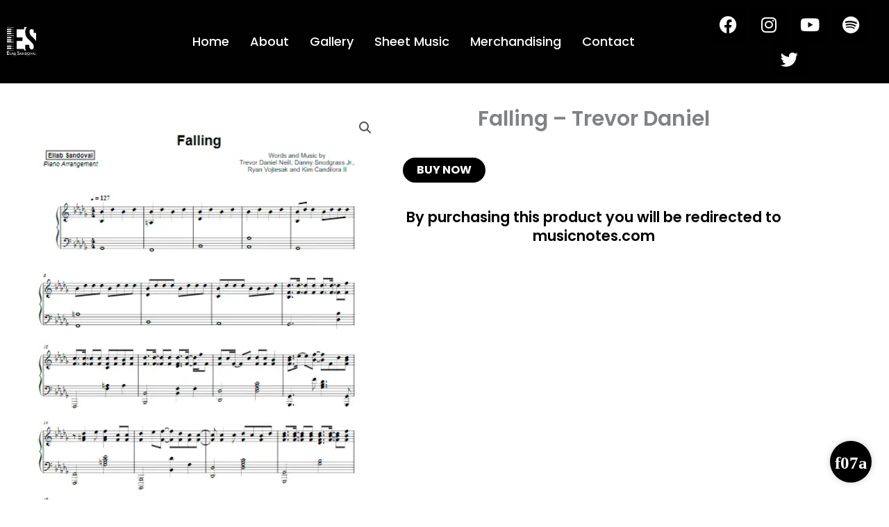

--- FILE ---
content_type: text/css; charset=UTF-8
request_url: https://eliabsandovalmusic.com/wp-content/uploads/elementor/css/post-471.css?ver=1769032214
body_size: 862
content:
.elementor-471 .elementor-element.elementor-element-b6b278c:not(.elementor-motion-effects-element-type-background), .elementor-471 .elementor-element.elementor-element-b6b278c > .elementor-motion-effects-container > .elementor-motion-effects-layer{background-color:#020101;}.elementor-471 .elementor-element.elementor-element-b6b278c > .elementor-container{min-height:0px;}.elementor-471 .elementor-element.elementor-element-b6b278c{transition:background 0.3s, border 0.3s, border-radius 0.3s, box-shadow 0.3s;}.elementor-471 .elementor-element.elementor-element-b6b278c > .elementor-background-overlay{transition:background 0.3s, border-radius 0.3s, opacity 0.3s;}.elementor-bc-flex-widget .elementor-471 .elementor-element.elementor-element-1af3b3d.elementor-column .elementor-widget-wrap{align-items:center;}.elementor-471 .elementor-element.elementor-element-1af3b3d.elementor-column.elementor-element[data-element_type="column"] > .elementor-widget-wrap.elementor-element-populated{align-content:center;align-items:center;}.elementor-471 .elementor-element.elementor-element-30e9672{text-align:start;}.elementor-471 .elementor-element.elementor-element-30e9672 img{width:35%;}.elementor-bc-flex-widget .elementor-471 .elementor-element.elementor-element-901ec67.elementor-column .elementor-widget-wrap{align-items:center;}.elementor-471 .elementor-element.elementor-element-901ec67.elementor-column.elementor-element[data-element_type="column"] > .elementor-widget-wrap.elementor-element-populated{align-content:center;align-items:center;}.elementor-471 .elementor-element.elementor-element-901ec67.elementor-column > .elementor-widget-wrap{justify-content:center;}.elementor-471 .elementor-element.elementor-element-958e07e > .elementor-widget-container{margin:0px 0px 0px 0px;}.elementor-471 .elementor-element.elementor-element-958e07e .elementor-menu-toggle{margin-left:auto;background-color:#FFFFFF00;}.elementor-471 .elementor-element.elementor-element-958e07e .elementor-nav-menu .elementor-item{font-family:"Poppins", Sans-serif;font-size:18px;font-weight:500;font-style:normal;}.elementor-471 .elementor-element.elementor-element-958e07e .elementor-nav-menu--main .elementor-item{color:#FFFFFF;fill:#FFFFFF;padding-left:8px;padding-right:8px;}.elementor-471 .elementor-element.elementor-element-958e07e .elementor-nav-menu--main .elementor-item:hover,
					.elementor-471 .elementor-element.elementor-element-958e07e .elementor-nav-menu--main .elementor-item.elementor-item-active,
					.elementor-471 .elementor-element.elementor-element-958e07e .elementor-nav-menu--main .elementor-item.highlighted,
					.elementor-471 .elementor-element.elementor-element-958e07e .elementor-nav-menu--main .elementor-item:focus{color:#FFC42E;fill:#FFC42E;}.elementor-471 .elementor-element.elementor-element-958e07e{--e-nav-menu-horizontal-menu-item-margin:calc( 14px / 2 );}.elementor-471 .elementor-element.elementor-element-958e07e .elementor-nav-menu--main:not(.elementor-nav-menu--layout-horizontal) .elementor-nav-menu > li:not(:last-child){margin-bottom:14px;}.elementor-471 .elementor-element.elementor-element-958e07e .elementor-nav-menu--dropdown a, .elementor-471 .elementor-element.elementor-element-958e07e .elementor-menu-toggle{color:#000000;fill:#000000;}.elementor-471 .elementor-element.elementor-element-958e07e .elementor-nav-menu--dropdown{background-color:#FFFFFF;}.elementor-471 .elementor-element.elementor-element-958e07e .elementor-nav-menu--dropdown a:hover,
					.elementor-471 .elementor-element.elementor-element-958e07e .elementor-nav-menu--dropdown a:focus,
					.elementor-471 .elementor-element.elementor-element-958e07e .elementor-nav-menu--dropdown a.elementor-item-active,
					.elementor-471 .elementor-element.elementor-element-958e07e .elementor-nav-menu--dropdown a.highlighted,
					.elementor-471 .elementor-element.elementor-element-958e07e .elementor-menu-toggle:hover,
					.elementor-471 .elementor-element.elementor-element-958e07e .elementor-menu-toggle:focus{color:#FFC42E;}.elementor-471 .elementor-element.elementor-element-958e07e .elementor-nav-menu--dropdown a:hover,
					.elementor-471 .elementor-element.elementor-element-958e07e .elementor-nav-menu--dropdown a:focus,
					.elementor-471 .elementor-element.elementor-element-958e07e .elementor-nav-menu--dropdown a.elementor-item-active,
					.elementor-471 .elementor-element.elementor-element-958e07e .elementor-nav-menu--dropdown a.highlighted{background-color:#FFFFFF;}.elementor-471 .elementor-element.elementor-element-958e07e .elementor-nav-menu--dropdown .elementor-item, .elementor-471 .elementor-element.elementor-element-958e07e .elementor-nav-menu--dropdown  .elementor-sub-item{font-family:"Poppins", Sans-serif;font-weight:500;}.elementor-471 .elementor-element.elementor-element-958e07e div.elementor-menu-toggle{color:#FFFFFF;}.elementor-471 .elementor-element.elementor-element-958e07e div.elementor-menu-toggle svg{fill:#FFFFFF;}.elementor-471 .elementor-element.elementor-element-958e07e div.elementor-menu-toggle:hover, .elementor-471 .elementor-element.elementor-element-958e07e div.elementor-menu-toggle:focus{color:var( --e-global-color-21a27ec );}.elementor-471 .elementor-element.elementor-element-958e07e div.elementor-menu-toggle:hover svg, .elementor-471 .elementor-element.elementor-element-958e07e div.elementor-menu-toggle:focus svg{fill:var( --e-global-color-21a27ec );}.elementor-bc-flex-widget .elementor-471 .elementor-element.elementor-element-04460e7.elementor-column .elementor-widget-wrap{align-items:center;}.elementor-471 .elementor-element.elementor-element-04460e7.elementor-column.elementor-element[data-element_type="column"] > .elementor-widget-wrap.elementor-element-populated{align-content:center;align-items:center;}.elementor-471 .elementor-element.elementor-element-04460e7.elementor-column > .elementor-widget-wrap{justify-content:center;}.elementor-471 .elementor-element.elementor-element-bb86471 .elementor-repeater-item-bad1c40.elementor-social-icon{background-color:#000000;}.elementor-471 .elementor-element.elementor-element-bb86471 .elementor-repeater-item-bad1c40.elementor-social-icon i{color:#FFFFFF;}.elementor-471 .elementor-element.elementor-element-bb86471 .elementor-repeater-item-bad1c40.elementor-social-icon svg{fill:#FFFFFF;}.elementor-471 .elementor-element.elementor-element-bb86471 .elementor-repeater-item-a2ee95a.elementor-social-icon{background-color:#000000;}.elementor-471 .elementor-element.elementor-element-bb86471 .elementor-repeater-item-a2ee95a.elementor-social-icon i{color:#FFFFFF;}.elementor-471 .elementor-element.elementor-element-bb86471 .elementor-repeater-item-a2ee95a.elementor-social-icon svg{fill:#FFFFFF;}.elementor-471 .elementor-element.elementor-element-bb86471 .elementor-repeater-item-19fa81b.elementor-social-icon{background-color:#000000;}.elementor-471 .elementor-element.elementor-element-bb86471 .elementor-repeater-item-19fa81b.elementor-social-icon i{color:#FFFFFF;}.elementor-471 .elementor-element.elementor-element-bb86471 .elementor-repeater-item-19fa81b.elementor-social-icon svg{fill:#FFFFFF;}.elementor-471 .elementor-element.elementor-element-bb86471 .elementor-repeater-item-85f09c2.elementor-social-icon{background-color:#000000;}.elementor-471 .elementor-element.elementor-element-bb86471 .elementor-repeater-item-85f09c2.elementor-social-icon i{color:#FFFFFF;}.elementor-471 .elementor-element.elementor-element-bb86471 .elementor-repeater-item-85f09c2.elementor-social-icon svg{fill:#FFFFFF;}.elementor-471 .elementor-element.elementor-element-bb86471 .elementor-repeater-item-7daf1ef.elementor-social-icon{background-color:#000000;}.elementor-471 .elementor-element.elementor-element-bb86471 .elementor-repeater-item-7daf1ef.elementor-social-icon i{color:#FFFFFF;}.elementor-471 .elementor-element.elementor-element-bb86471 .elementor-repeater-item-7daf1ef.elementor-social-icon svg{fill:#FFFFFF;}.elementor-471 .elementor-element.elementor-element-bb86471{--grid-template-columns:repeat(0, auto);--grid-column-gap:5px;--grid-row-gap:0px;}.elementor-471 .elementor-element.elementor-element-bb86471 .elementor-widget-container{text-align:center;}.elementor-471 .elementor-element.elementor-element-bb86471 .elementor-social-icon{background-color:#000000;}.elementor-471 .elementor-element.elementor-element-bb86471 .elementor-social-icon i{color:#FFFFFF;}.elementor-471 .elementor-element.elementor-element-bb86471 .elementor-social-icon svg{fill:#FFFFFF;}.elementor-471 .elementor-element.elementor-element-bb86471 .elementor-social-icon:hover{background-color:#00000000;}.elementor-471 .elementor-element.elementor-element-bb86471 .elementor-social-icon:hover i{color:var( --e-global-color-21a27ec );}.elementor-471 .elementor-element.elementor-element-bb86471 .elementor-social-icon:hover svg{fill:var( --e-global-color-21a27ec );}.elementor-theme-builder-content-area{height:400px;}.elementor-location-header:before, .elementor-location-footer:before{content:"";display:table;clear:both;}@media(min-width:768px){.elementor-471 .elementor-element.elementor-element-1af3b3d{width:15%;}.elementor-471 .elementor-element.elementor-element-901ec67{width:63%;}.elementor-471 .elementor-element.elementor-element-04460e7{width:21.588%;}}@media(max-width:1024px) and (min-width:768px){.elementor-471 .elementor-element.elementor-element-1af3b3d{width:15%;}.elementor-471 .elementor-element.elementor-element-901ec67{width:63%;}}@media(max-width:1024px){.elementor-471 .elementor-element.elementor-element-b6b278c{padding:0px 15px 0px 15px;}.elementor-471 .elementor-element.elementor-element-30e9672 img{width:56%;}.elementor-471 .elementor-element.elementor-element-901ec67 > .elementor-element-populated{margin:0px 0px 0px 0px;--e-column-margin-right:0px;--e-column-margin-left:0px;}.elementor-471 .elementor-element.elementor-element-958e07e > .elementor-widget-container{margin:0% 0% 0% 0%;padding:0px 0px 0px 0px;}.elementor-471 .elementor-element.elementor-element-958e07e .elementor-nav-menu--dropdown{border-radius:0px 0px 0px 0px;}.elementor-471 .elementor-element.elementor-element-958e07e .elementor-nav-menu--dropdown li:first-child a{border-top-left-radius:0px;border-top-right-radius:0px;}.elementor-471 .elementor-element.elementor-element-958e07e .elementor-nav-menu--dropdown li:last-child a{border-bottom-right-radius:0px;border-bottom-left-radius:0px;}.elementor-471 .elementor-element.elementor-element-958e07e .elementor-nav-menu--dropdown a{padding-left:0px;padding-right:0px;padding-top:11px;padding-bottom:11px;}.elementor-471 .elementor-element.elementor-element-958e07e{--nav-menu-icon-size:27px;}.elementor-471 .elementor-element.elementor-element-bb86471 .elementor-widget-container{text-align:center;}.elementor-471 .elementor-element.elementor-element-bb86471{--icon-size:17px;}}@media(max-width:767px){.elementor-471 .elementor-element.elementor-element-1af3b3d{width:20%;}.elementor-bc-flex-widget .elementor-471 .elementor-element.elementor-element-1af3b3d.elementor-column .elementor-widget-wrap{align-items:center;}.elementor-471 .elementor-element.elementor-element-1af3b3d.elementor-column.elementor-element[data-element_type="column"] > .elementor-widget-wrap.elementor-element-populated{align-content:center;align-items:center;}.elementor-471 .elementor-element.elementor-element-1af3b3d.elementor-column > .elementor-widget-wrap{justify-content:center;}.elementor-471 .elementor-element.elementor-element-30e9672 img{width:100%;}.elementor-471 .elementor-element.elementor-element-901ec67{width:80%;}.elementor-bc-flex-widget .elementor-471 .elementor-element.elementor-element-901ec67.elementor-column .elementor-widget-wrap{align-items:center;}.elementor-471 .elementor-element.elementor-element-901ec67.elementor-column.elementor-element[data-element_type="column"] > .elementor-widget-wrap.elementor-element-populated{align-content:center;align-items:center;}.elementor-471 .elementor-element.elementor-element-901ec67.elementor-column > .elementor-widget-wrap{justify-content:center;}.elementor-471 .elementor-element.elementor-element-901ec67 > .elementor-element-populated{margin:0px 0px 0px 45px;--e-column-margin-right:0px;--e-column-margin-left:45px;}.elementor-471 .elementor-element.elementor-element-958e07e > .elementor-widget-container{margin:0% 0% 0% 1%;padding:0px 0px 0px 0px;border-radius:0px 0px 0px 0px;}.elementor-471 .elementor-element.elementor-element-958e07e .elementor-nav-menu--main .elementor-item{padding-left:0px;padding-right:0px;}}

--- FILE ---
content_type: text/css; charset=UTF-8
request_url: https://eliabsandovalmusic.com/wp-content/uploads/elementor/css/post-580.css?ver=1769032215
body_size: 712
content:
.elementor-580 .elementor-element.elementor-element-5dcd749 > .elementor-container > .elementor-column > .elementor-widget-wrap{align-content:center;align-items:center;}.elementor-580 .elementor-element.elementor-element-5dcd749:not(.elementor-motion-effects-element-type-background), .elementor-580 .elementor-element.elementor-element-5dcd749 > .elementor-motion-effects-container > .elementor-motion-effects-layer{background-color:#000000;}.elementor-580 .elementor-element.elementor-element-5dcd749 > .elementor-container{min-height:300px;}.elementor-580 .elementor-element.elementor-element-5dcd749{transition:background 0.3s, border 0.3s, border-radius 0.3s, box-shadow 0.3s;padding:70px 0px 70px 0px;}.elementor-580 .elementor-element.elementor-element-5dcd749 > .elementor-background-overlay{transition:background 0.3s, border-radius 0.3s, opacity 0.3s;}.elementor-580 .elementor-element.elementor-element-daa121d > .elementor-element-populated{padding:0% 25% 0% 25%;}.elementor-580 .elementor-element.elementor-element-44b0694 > .elementor-widget-container{margin:0px 0px 0px 0px;}.elementor-580 .elementor-element.elementor-element-44b0694{text-align:center;}.elementor-580 .elementor-element.elementor-element-44b0694 .elementor-heading-title{font-family:"Poppins", Sans-serif;font-size:40px;color:#FFFFFF;}.elementor-580 .elementor-element.elementor-element-4dff7b7 .elementor-field-group{padding-right:calc( 10px/2 );padding-left:calc( 10px/2 );margin-bottom:10px;}.elementor-580 .elementor-element.elementor-element-4dff7b7 .elementor-form-fields-wrapper{margin-left:calc( -10px/2 );margin-right:calc( -10px/2 );margin-bottom:-10px;}.elementor-580 .elementor-element.elementor-element-4dff7b7 .elementor-field-group.recaptcha_v3-bottomleft, .elementor-580 .elementor-element.elementor-element-4dff7b7 .elementor-field-group.recaptcha_v3-bottomright{margin-bottom:0;}body.rtl .elementor-580 .elementor-element.elementor-element-4dff7b7 .elementor-labels-inline .elementor-field-group > label{padding-left:0px;}body:not(.rtl) .elementor-580 .elementor-element.elementor-element-4dff7b7 .elementor-labels-inline .elementor-field-group > label{padding-right:0px;}body .elementor-580 .elementor-element.elementor-element-4dff7b7 .elementor-labels-above .elementor-field-group > label{padding-bottom:0px;}.elementor-580 .elementor-element.elementor-element-4dff7b7 .elementor-field-type-html{padding-bottom:0px;}.elementor-580 .elementor-element.elementor-element-4dff7b7 .elementor-field-group .elementor-field:not(.elementor-select-wrapper){background-color:#ffffff;}.elementor-580 .elementor-element.elementor-element-4dff7b7 .elementor-field-group .elementor-select-wrapper select{background-color:#ffffff;}.elementor-580 .elementor-element.elementor-element-4dff7b7 .e-form__buttons__wrapper__button-next{background-color:#FFFFFF;color:#000000;}.elementor-580 .elementor-element.elementor-element-4dff7b7 .elementor-button[type="submit"]{background-color:#FFFFFF;color:#000000;}.elementor-580 .elementor-element.elementor-element-4dff7b7 .elementor-button[type="submit"] svg *{fill:#000000;}.elementor-580 .elementor-element.elementor-element-4dff7b7 .e-form__buttons__wrapper__button-previous{color:#ffffff;}.elementor-580 .elementor-element.elementor-element-4dff7b7 .e-form__buttons__wrapper__button-next:hover{background-color:var( --e-global-color-de186d6 );color:#000000;}.elementor-580 .elementor-element.elementor-element-4dff7b7 .elementor-button[type="submit"]:hover{background-color:var( --e-global-color-de186d6 );color:#000000;}.elementor-580 .elementor-element.elementor-element-4dff7b7 .elementor-button[type="submit"]:hover svg *{fill:#000000;}.elementor-580 .elementor-element.elementor-element-4dff7b7 .e-form__buttons__wrapper__button-previous:hover{color:#ffffff;}.elementor-580 .elementor-element.elementor-element-4dff7b7{--e-form-steps-indicators-spacing:20px;--e-form-steps-indicator-padding:30px;--e-form-steps-indicator-inactive-secondary-color:#ffffff;--e-form-steps-indicator-active-secondary-color:#ffffff;--e-form-steps-indicator-completed-secondary-color:#ffffff;--e-form-steps-divider-width:1px;--e-form-steps-divider-gap:10px;}.elementor-580 .elementor-element.elementor-element-6a5fa14d > .elementor-container > .elementor-column > .elementor-widget-wrap{align-content:center;align-items:center;}.elementor-580 .elementor-element.elementor-element-6a5fa14d:not(.elementor-motion-effects-element-type-background), .elementor-580 .elementor-element.elementor-element-6a5fa14d > .elementor-motion-effects-container > .elementor-motion-effects-layer{background-color:#000000;}.elementor-580 .elementor-element.elementor-element-6a5fa14d{transition:background 0.3s, border 0.3s, border-radius 0.3s, box-shadow 0.3s;padding:50px 0px 50px 0px;}.elementor-580 .elementor-element.elementor-element-6a5fa14d > .elementor-background-overlay{transition:background 0.3s, border-radius 0.3s, opacity 0.3s;}.elementor-580 .elementor-element.elementor-element-2443f2a5{--grid-template-columns:repeat(0, auto);--icon-size:16px;--grid-column-gap:22px;--grid-row-gap:0px;}.elementor-580 .elementor-element.elementor-element-2443f2a5 .elementor-widget-container{text-align:center;}.elementor-580 .elementor-element.elementor-element-2443f2a5 .elementor-social-icon{background-color:rgba(255,255,255,0);--icon-padding:0em;}.elementor-580 .elementor-element.elementor-element-2443f2a5 .elementor-social-icon i{color:rgba(255,255,255,0.32);}.elementor-580 .elementor-element.elementor-element-2443f2a5 .elementor-social-icon svg{fill:rgba(255,255,255,0.32);}.elementor-580 .elementor-element.elementor-element-2443f2a5 .elementor-social-icon:hover{background-color:rgba(255,255,255,0);}.elementor-580 .elementor-element.elementor-element-2443f2a5 .elementor-social-icon:hover i{color:var( --e-global-color-21a27ec );}.elementor-580 .elementor-element.elementor-element-2443f2a5 .elementor-social-icon:hover svg{fill:var( --e-global-color-21a27ec );}.elementor-580 .elementor-element.elementor-element-7128a42c > .elementor-widget-container{padding:15px 0px 0px 0px;}.elementor-580 .elementor-element.elementor-element-7128a42c{text-align:center;}.elementor-580 .elementor-element.elementor-element-7128a42c .elementor-heading-title{font-family:"Poppins", Sans-serif;font-size:15px;font-weight:600;color:rgba(255,255,255,0.39);}.elementor-theme-builder-content-area{height:400px;}.elementor-location-header:before, .elementor-location-footer:before{content:"";display:table;clear:both;}@media(max-width:1024px){.elementor-580 .elementor-element.elementor-element-6a5fa14d{padding:30px 25px 30px 25px;}}@media(max-width:767px){.elementor-580 .elementor-element.elementor-element-5dcd749{padding:50px 20px 50px 20px;}.elementor-580 .elementor-element.elementor-element-daa121d > .elementor-element-populated{padding:0px 0px 0px 0px;}.elementor-580 .elementor-element.elementor-element-44b0694{text-align:center;}.elementor-580 .elementor-element.elementor-element-44b0694 .elementor-heading-title{font-size:30px;}.elementor-580 .elementor-element.elementor-element-6a5fa14d{padding:30px 20px 30px 20px;}.elementor-580 .elementor-element.elementor-element-7128a42c .elementor-heading-title{line-height:25px;}}

--- FILE ---
content_type: text/css; charset=UTF-8
request_url: https://eliabsandovalmusic.com/wp-content/uploads/elementor/css/post-531.css?ver=1769032388
body_size: 142
content:
.elementor-531 .elementor-element.elementor-element-220a036{padding:20px 0px 0px 0px;}.woocommerce .elementor-531 .elementor-element.elementor-element-3d4deea .flex-viewport:not(:last-child){margin-bottom:0px;}.elementor-531 .elementor-element.elementor-element-0a8ff2a{text-align:center;}.elementor-531 .elementor-element.elementor-element-0a8ff2a .elementor-heading-title{font-family:"Poppins", Sans-serif;font-weight:600;}.elementor-531 .elementor-element.elementor-element-efc437c .cart button, .elementor-531 .elementor-element.elementor-element-efc437c .cart .button{font-family:"Poppins", Sans-serif;color:#FFFFFF;background-color:#000000;transition:all 0.2s;}.elementor-531 .elementor-element.elementor-element-efc437c .cart button:hover, .elementor-531 .elementor-element.elementor-element-efc437c .cart .button:hover{color:#000000;background-color:var( --e-global-color-de186d6 );}.elementor-531 .elementor-element.elementor-element-efc437c .quantity .qty{transition:all 0.2s;}.elementor-531 .elementor-element.elementor-element-771c11b{text-align:center;font-family:"Poppins", Sans-serif;font-size:21px;font-weight:600;color:#000000;}.elementor-531 .elementor-element.elementor-element-3efdd25 .elementor-heading-title{font-family:"Poppins", Sans-serif;}.elementor-531 .elementor-element.elementor-element-fe2c994.elementor-wc-products ul.products li.product{text-align:center;}.elementor-531 .elementor-element.elementor-element-fe2c994 > .elementor-widget-container{padding:0px 0px 30px 0px;}.elementor-531 .elementor-element.elementor-element-fe2c994.elementor-wc-products  ul.products{grid-column-gap:20px;grid-row-gap:40px;}.elementor-531 .elementor-element.elementor-element-fe2c994.elementor-wc-products ul.products li.product .star-rating{color:#02010100;font-size:0em;}.elementor-531 .elementor-element.elementor-element-fe2c994.elementor-wc-products ul.products li.product .star-rating::before{color:#02010100;}.elementor-531 .elementor-element.elementor-element-fe2c994.elementor-wc-products ul.products li.product .price{font-size:15px;}.elementor-531 .elementor-element.elementor-element-fe2c994.elementor-wc-products ul.products li.product .button{color:#000000;background-color:var( --e-global-color-21a27ec );border-color:var( --e-global-color-de186d6 );border-style:solid;border-width:2px 2px 2px 2px;padding:5px 20px 5px 20px;}.elementor-531 .elementor-element.elementor-element-fe2c994.elementor-wc-products ul.products li.product .button:hover{color:#000000;background-color:#02010100;border-color:var( --e-global-color-de186d6 );}.elementor-531 .elementor-element.elementor-element-fe2c994.elementor-wc-products .added_to_cart{color:#000000;}.elementor-531 .elementor-element.elementor-element-fe2c994.elementor-wc-products ul.products li.product span.onsale{display:block;}@media(max-width:1024px){.elementor-531 .elementor-element.elementor-element-fe2c994.elementor-wc-products  ul.products{grid-column-gap:20px;grid-row-gap:40px;}}@media(max-width:767px){.elementor-531 .elementor-element.elementor-element-fe2c994.elementor-wc-products ul.products li.product{text-align:center;}.elementor-531 .elementor-element.elementor-element-fe2c994.elementor-wc-products  ul.products{grid-column-gap:20px;grid-row-gap:40px;}.elementor-531 .elementor-element.elementor-element-fe2c994.elementor-wc-products ul.products li.product .star-rating{margin-bottom:0px;}}